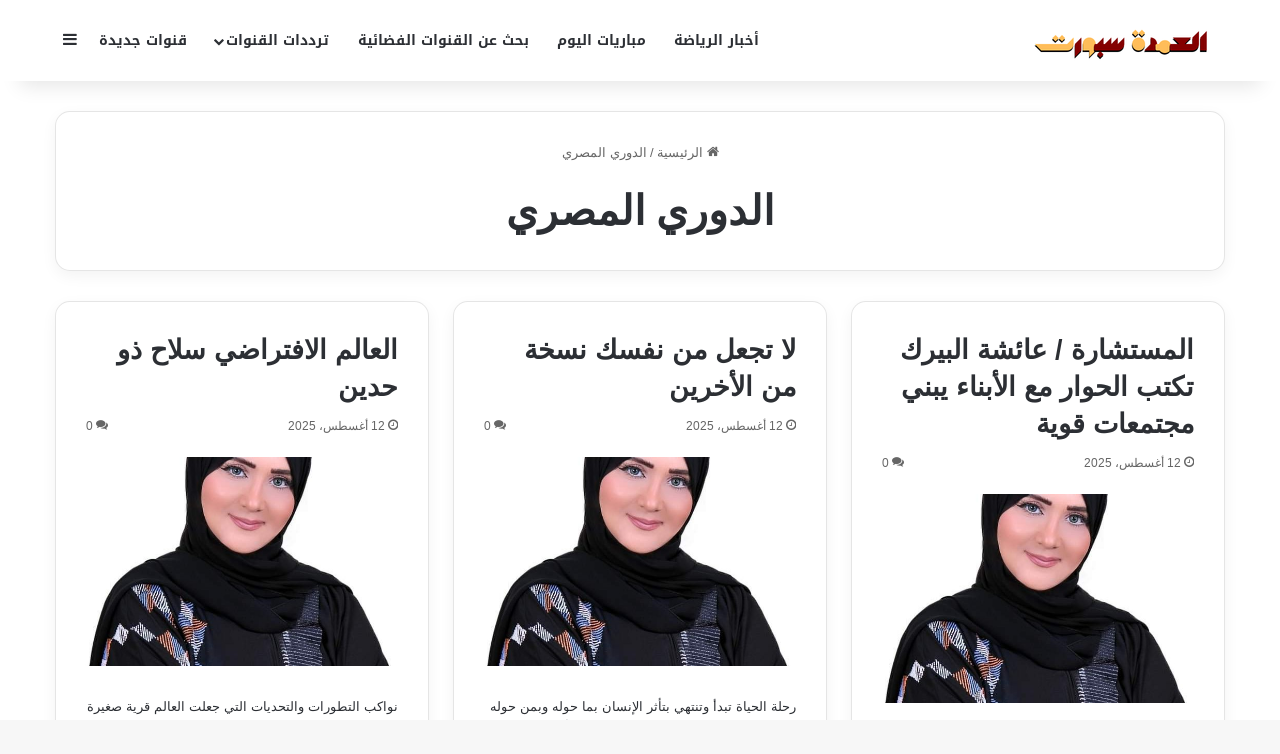

--- FILE ---
content_type: text/html; charset=UTF-8
request_url: https://www.elomdasport.live/category/%D8%A7%D9%84%D8%AF%D9%88%D8%B1%D9%8A-%D8%A7%D9%84%D9%85%D8%B5%D8%B1%D9%8A/page/2/
body_size: 16480
content:
<!DOCTYPE html>
<html dir="rtl" lang="ar" class="" data-skin="light">
<head>
	<script async src="https://pagead2.googlesyndication.com/pagead/js/adsbygoogle.js?client=ca-pub-9327921652157223"
     crossorigin="anonymous"></script>
	<meta name="google-site-verification" content="A1UyP_Mx5YRAOgqg-FcGvEsR98xVHIOfKejXIb5c_YI" />

	<meta charset="UTF-8" />
	<link rel="profile" href="https://gmpg.org/xfn/11" />
	<meta name='robots' content='index, follow, max-image-preview:large, max-snippet:-1, max-video-preview:-1' />

	<!-- This site is optimized with the Yoast SEO plugin v26.7 - https://yoast.com/wordpress/plugins/seo/ -->
	<title>الدوري المصري الأرشيف - الصفحة 2 من 115 - العمدة سبورت</title>
	<meta name="description" content="الدوري المصري الدوري المصري" />
	<link rel="canonical" href="https://www.elomdasport.live/category/الدوري-المصري/page/2/" />
	<link rel="prev" href="https://www.elomdasport.live/category/%d8%a7%d9%84%d8%af%d9%88%d8%b1%d9%8a-%d8%a7%d9%84%d9%85%d8%b5%d8%b1%d9%8a/" />
	<link rel="next" href="https://www.elomdasport.live/category/%d8%a7%d9%84%d8%af%d9%88%d8%b1%d9%8a-%d8%a7%d9%84%d9%85%d8%b5%d8%b1%d9%8a/page/3/" />
	<meta property="og:locale" content="ar_AR" />
	<meta property="og:type" content="article" />
	<meta property="og:title" content="الدوري المصري الأرشيف - الصفحة 2 من 115 - العمدة سبورت" />
	<meta property="og:description" content="الدوري المصري الدوري المصري" />
	<meta property="og:url" content="https://www.elomdasport.live/category/الدوري-المصري/" />
	<meta property="og:site_name" content="العمدة سبورت" />
	<meta property="og:image" content="https://www.elomdasport.live/wp-content/uploads/2023/05/273718770_4596139423841502_5571684407925308164_n.jpg" />
	<meta property="og:image:width" content="1024" />
	<meta property="og:image:height" content="500" />
	<meta property="og:image:type" content="image/jpeg" />
	<meta name="twitter:card" content="summary_large_image" />
	<meta name="twitter:site" content="@elomdasports" />
	<script type="application/ld+json" class="yoast-schema-graph">{"@context":"https://schema.org","@graph":[{"@type":"CollectionPage","@id":"https://www.elomdasport.live/category/%d8%a7%d9%84%d8%af%d9%88%d8%b1%d9%8a-%d8%a7%d9%84%d9%85%d8%b5%d8%b1%d9%8a/","url":"https://www.elomdasport.live/category/%d8%a7%d9%84%d8%af%d9%88%d8%b1%d9%8a-%d8%a7%d9%84%d9%85%d8%b5%d8%b1%d9%8a/page/2/","name":"الدوري المصري الأرشيف - الصفحة 2 من 115 - العمدة سبورت","isPartOf":{"@id":"https://www.elomdasport.live/#website"},"primaryImageOfPage":{"@id":"https://www.elomdasport.live/category/%d8%a7%d9%84%d8%af%d9%88%d8%b1%d9%8a-%d8%a7%d9%84%d9%85%d8%b5%d8%b1%d9%8a/page/2/#primaryimage"},"image":{"@id":"https://www.elomdasport.live/category/%d8%a7%d9%84%d8%af%d9%88%d8%b1%d9%8a-%d8%a7%d9%84%d9%85%d8%b5%d8%b1%d9%8a/page/2/#primaryimage"},"thumbnailUrl":"https://www.elomdasport.live/wp-content/uploads/2021/02/inbound6644547066813450538.jpg","description":"الدوري المصري الدوري المصري","breadcrumb":{"@id":"https://www.elomdasport.live/category/%d8%a7%d9%84%d8%af%d9%88%d8%b1%d9%8a-%d8%a7%d9%84%d9%85%d8%b5%d8%b1%d9%8a/page/2/#breadcrumb"},"inLanguage":"ar"},{"@type":"ImageObject","inLanguage":"ar","@id":"https://www.elomdasport.live/category/%d8%a7%d9%84%d8%af%d9%88%d8%b1%d9%8a-%d8%a7%d9%84%d9%85%d8%b5%d8%b1%d9%8a/page/2/#primaryimage","url":"https://www.elomdasport.live/wp-content/uploads/2021/02/inbound6644547066813450538.jpg","contentUrl":"https://www.elomdasport.live/wp-content/uploads/2021/02/inbound6644547066813450538.jpg","width":720,"height":720},{"@type":"BreadcrumbList","@id":"https://www.elomdasport.live/category/%d8%a7%d9%84%d8%af%d9%88%d8%b1%d9%8a-%d8%a7%d9%84%d9%85%d8%b5%d8%b1%d9%8a/page/2/#breadcrumb","itemListElement":[{"@type":"ListItem","position":1,"name":"الرئيسية","item":"https://www.elomdasport.live/"},{"@type":"ListItem","position":2,"name":"الدوري المصري"}]},{"@type":"WebSite","@id":"https://www.elomdasport.live/#website","url":"https://www.elomdasport.live/","name":"العمدة سبورت","description":"موقع رياضى يهتم بتقديم مباريات كرة القدم فى مختلف الدوريات الدوري المصري والدوري الانجليزي والدوري الاسبانى واخبار الرياضة","publisher":{"@id":"https://www.elomdasport.live/#organization"},"alternateName":"العمدة سبورت","potentialAction":[{"@type":"SearchAction","target":{"@type":"EntryPoint","urlTemplate":"https://www.elomdasport.live/?s={search_term_string}"},"query-input":{"@type":"PropertyValueSpecification","valueRequired":true,"valueName":"search_term_string"}}],"inLanguage":"ar"},{"@type":"Organization","@id":"https://www.elomdasport.live/#organization","name":"العمدة سبورت","url":"https://www.elomdasport.live/","logo":{"@type":"ImageObject","inLanguage":"ar","@id":"https://www.elomdasport.live/#/schema/logo/image/","url":"https://www.elomdasport.live/wp-content/uploads/2025/10/omda23.png","contentUrl":"https://www.elomdasport.live/wp-content/uploads/2025/10/omda23.png","width":500,"height":500,"caption":"العمدة سبورت"},"image":{"@id":"https://www.elomdasport.live/#/schema/logo/image/"},"sameAs":["https://www.facebook.com/profile.php?id=61578125789836","https://x.com/elomdasports"]}]}</script>
	<!-- / Yoast SEO plugin. -->


<link rel='dns-prefetch' href='//fonts.googleapis.com' />
<link rel='dns-prefetch' href='//cdnjs.cloudflare.com' />
<link rel="alternate" type="application/rss+xml" title="العمدة سبورت &laquo; الخلاصة" href="https://www.elomdasport.live/feed/" />
<link rel="alternate" type="application/rss+xml" title="العمدة سبورت &laquo; خلاصة التعليقات" href="https://www.elomdasport.live/comments/feed/" />
<link rel="alternate" type="application/rss+xml" title="العمدة سبورت &laquo; الدوري المصري خلاصة التصنيف" href="https://www.elomdasport.live/category/%d8%a7%d9%84%d8%af%d9%88%d8%b1%d9%8a-%d8%a7%d9%84%d9%85%d8%b5%d8%b1%d9%8a/feed/" />

		<style type="text/css">
			:root{				
			--tie-preset-gradient-1: linear-gradient(135deg, rgba(6, 147, 227, 1) 0%, rgb(155, 81, 224) 100%);
			--tie-preset-gradient-2: linear-gradient(135deg, rgb(122, 220, 180) 0%, rgb(0, 208, 130) 100%);
			--tie-preset-gradient-3: linear-gradient(135deg, rgba(252, 185, 0, 1) 0%, rgba(255, 105, 0, 1) 100%);
			--tie-preset-gradient-4: linear-gradient(135deg, rgba(255, 105, 0, 1) 0%, rgb(207, 46, 46) 100%);
			--tie-preset-gradient-5: linear-gradient(135deg, rgb(238, 238, 238) 0%, rgb(169, 184, 195) 100%);
			--tie-preset-gradient-6: linear-gradient(135deg, rgb(74, 234, 220) 0%, rgb(151, 120, 209) 20%, rgb(207, 42, 186) 40%, rgb(238, 44, 130) 60%, rgb(251, 105, 98) 80%, rgb(254, 248, 76) 100%);
			--tie-preset-gradient-7: linear-gradient(135deg, rgb(255, 206, 236) 0%, rgb(152, 150, 240) 100%);
			--tie-preset-gradient-8: linear-gradient(135deg, rgb(254, 205, 165) 0%, rgb(254, 45, 45) 50%, rgb(107, 0, 62) 100%);
			--tie-preset-gradient-9: linear-gradient(135deg, rgb(255, 203, 112) 0%, rgb(199, 81, 192) 50%, rgb(65, 88, 208) 100%);
			--tie-preset-gradient-10: linear-gradient(135deg, rgb(255, 245, 203) 0%, rgb(182, 227, 212) 50%, rgb(51, 167, 181) 100%);
			--tie-preset-gradient-11: linear-gradient(135deg, rgb(202, 248, 128) 0%, rgb(113, 206, 126) 100%);
			--tie-preset-gradient-12: linear-gradient(135deg, rgb(2, 3, 129) 0%, rgb(40, 116, 252) 100%);
			--tie-preset-gradient-13: linear-gradient(135deg, #4D34FA, #ad34fa);
			--tie-preset-gradient-14: linear-gradient(135deg, #0057FF, #31B5FF);
			--tie-preset-gradient-15: linear-gradient(135deg, #FF007A, #FF81BD);
			--tie-preset-gradient-16: linear-gradient(135deg, #14111E, #4B4462);
			--tie-preset-gradient-17: linear-gradient(135deg, #F32758, #FFC581);

			
					--main-nav-background: #FFFFFF;
					--main-nav-secondry-background: rgba(0,0,0,0.03);
					--main-nav-primary-color: #0088ff;
					--main-nav-contrast-primary-color: #FFFFFF;
					--main-nav-text-color: #2c2f34;
					--main-nav-secondry-text-color: rgba(0,0,0,0.5);
					--main-nav-main-border-color: rgba(0,0,0,0.1);
					--main-nav-secondry-border-color: rgba(0,0,0,0.08);
				
			}
		</style>
	<meta name="viewport" content="width=device-width, initial-scale=1.0" /><style id='wp-img-auto-sizes-contain-inline-css' type='text/css'>
img:is([sizes=auto i],[sizes^="auto," i]){contain-intrinsic-size:3000px 1500px}
/*# sourceURL=wp-img-auto-sizes-contain-inline-css */
</style>
<link rel='stylesheet' id='notosanskufiarabic-css' href='//fonts.googleapis.com/earlyaccess/notosanskufiarabic?ver=6.9' type='text/css' media='all' />
<link rel='stylesheet' id='notokufiarabic-css' href='//fonts.googleapis.com/earlyaccess/notokufiarabic?ver=6.9' type='text/css' media='all' />
<style id='wp-emoji-styles-inline-css' type='text/css'>

	img.wp-smiley, img.emoji {
		display: inline !important;
		border: none !important;
		box-shadow: none !important;
		height: 1em !important;
		width: 1em !important;
		margin: 0 0.07em !important;
		vertical-align: -0.1em !important;
		background: none !important;
		padding: 0 !important;
	}
/*# sourceURL=wp-emoji-styles-inline-css */
</style>
<style id='wp-block-library-inline-css' type='text/css'>
:root{--wp-block-synced-color:#7a00df;--wp-block-synced-color--rgb:122,0,223;--wp-bound-block-color:var(--wp-block-synced-color);--wp-editor-canvas-background:#ddd;--wp-admin-theme-color:#007cba;--wp-admin-theme-color--rgb:0,124,186;--wp-admin-theme-color-darker-10:#006ba1;--wp-admin-theme-color-darker-10--rgb:0,107,160.5;--wp-admin-theme-color-darker-20:#005a87;--wp-admin-theme-color-darker-20--rgb:0,90,135;--wp-admin-border-width-focus:2px}@media (min-resolution:192dpi){:root{--wp-admin-border-width-focus:1.5px}}.wp-element-button{cursor:pointer}:root .has-very-light-gray-background-color{background-color:#eee}:root .has-very-dark-gray-background-color{background-color:#313131}:root .has-very-light-gray-color{color:#eee}:root .has-very-dark-gray-color{color:#313131}:root .has-vivid-green-cyan-to-vivid-cyan-blue-gradient-background{background:linear-gradient(135deg,#00d084,#0693e3)}:root .has-purple-crush-gradient-background{background:linear-gradient(135deg,#34e2e4,#4721fb 50%,#ab1dfe)}:root .has-hazy-dawn-gradient-background{background:linear-gradient(135deg,#faaca8,#dad0ec)}:root .has-subdued-olive-gradient-background{background:linear-gradient(135deg,#fafae1,#67a671)}:root .has-atomic-cream-gradient-background{background:linear-gradient(135deg,#fdd79a,#004a59)}:root .has-nightshade-gradient-background{background:linear-gradient(135deg,#330968,#31cdcf)}:root .has-midnight-gradient-background{background:linear-gradient(135deg,#020381,#2874fc)}:root{--wp--preset--font-size--normal:16px;--wp--preset--font-size--huge:42px}.has-regular-font-size{font-size:1em}.has-larger-font-size{font-size:2.625em}.has-normal-font-size{font-size:var(--wp--preset--font-size--normal)}.has-huge-font-size{font-size:var(--wp--preset--font-size--huge)}.has-text-align-center{text-align:center}.has-text-align-left{text-align:left}.has-text-align-right{text-align:right}.has-fit-text{white-space:nowrap!important}#end-resizable-editor-section{display:none}.aligncenter{clear:both}.items-justified-left{justify-content:flex-start}.items-justified-center{justify-content:center}.items-justified-right{justify-content:flex-end}.items-justified-space-between{justify-content:space-between}.screen-reader-text{border:0;clip-path:inset(50%);height:1px;margin:-1px;overflow:hidden;padding:0;position:absolute;width:1px;word-wrap:normal!important}.screen-reader-text:focus{background-color:#ddd;clip-path:none;color:#444;display:block;font-size:1em;height:auto;left:5px;line-height:normal;padding:15px 23px 14px;text-decoration:none;top:5px;width:auto;z-index:100000}html :where(.has-border-color){border-style:solid}html :where([style*=border-top-color]){border-top-style:solid}html :where([style*=border-right-color]){border-right-style:solid}html :where([style*=border-bottom-color]){border-bottom-style:solid}html :where([style*=border-left-color]){border-left-style:solid}html :where([style*=border-width]){border-style:solid}html :where([style*=border-top-width]){border-top-style:solid}html :where([style*=border-right-width]){border-right-style:solid}html :where([style*=border-bottom-width]){border-bottom-style:solid}html :where([style*=border-left-width]){border-left-style:solid}html :where(img[class*=wp-image-]){height:auto;max-width:100%}:where(figure){margin:0 0 1em}html :where(.is-position-sticky){--wp-admin--admin-bar--position-offset:var(--wp-admin--admin-bar--height,0px)}@media screen and (max-width:600px){html :where(.is-position-sticky){--wp-admin--admin-bar--position-offset:0px}}

/*# sourceURL=wp-block-library-inline-css */
</style><style id='wp-block-paragraph-inline-css' type='text/css'>
.is-small-text{font-size:.875em}.is-regular-text{font-size:1em}.is-large-text{font-size:2.25em}.is-larger-text{font-size:3em}.has-drop-cap:not(:focus):first-letter{float:right;font-size:8.4em;font-style:normal;font-weight:100;line-height:.68;margin:.05em 0 0 .1em;text-transform:uppercase}body.rtl .has-drop-cap:not(:focus):first-letter{float:none;margin-right:.1em}p.has-drop-cap.has-background{overflow:hidden}:root :where(p.has-background){padding:1.25em 2.375em}:where(p.has-text-color:not(.has-link-color)) a{color:inherit}p.has-text-align-left[style*="writing-mode:vertical-lr"],p.has-text-align-right[style*="writing-mode:vertical-rl"]{rotate:180deg}
/*# sourceURL=https://www.elomdasport.live/wp-includes/blocks/paragraph/style.min.css */
</style>
<style id='global-styles-inline-css' type='text/css'>
:root{--wp--preset--aspect-ratio--square: 1;--wp--preset--aspect-ratio--4-3: 4/3;--wp--preset--aspect-ratio--3-4: 3/4;--wp--preset--aspect-ratio--3-2: 3/2;--wp--preset--aspect-ratio--2-3: 2/3;--wp--preset--aspect-ratio--16-9: 16/9;--wp--preset--aspect-ratio--9-16: 9/16;--wp--preset--color--black: #000000;--wp--preset--color--cyan-bluish-gray: #abb8c3;--wp--preset--color--white: #ffffff;--wp--preset--color--pale-pink: #f78da7;--wp--preset--color--vivid-red: #cf2e2e;--wp--preset--color--luminous-vivid-orange: #ff6900;--wp--preset--color--luminous-vivid-amber: #fcb900;--wp--preset--color--light-green-cyan: #7bdcb5;--wp--preset--color--vivid-green-cyan: #00d084;--wp--preset--color--pale-cyan-blue: #8ed1fc;--wp--preset--color--vivid-cyan-blue: #0693e3;--wp--preset--color--vivid-purple: #9b51e0;--wp--preset--color--global-color: #0088ff;--wp--preset--gradient--vivid-cyan-blue-to-vivid-purple: linear-gradient(135deg,rgb(6,147,227) 0%,rgb(155,81,224) 100%);--wp--preset--gradient--light-green-cyan-to-vivid-green-cyan: linear-gradient(135deg,rgb(122,220,180) 0%,rgb(0,208,130) 100%);--wp--preset--gradient--luminous-vivid-amber-to-luminous-vivid-orange: linear-gradient(135deg,rgb(252,185,0) 0%,rgb(255,105,0) 100%);--wp--preset--gradient--luminous-vivid-orange-to-vivid-red: linear-gradient(135deg,rgb(255,105,0) 0%,rgb(207,46,46) 100%);--wp--preset--gradient--very-light-gray-to-cyan-bluish-gray: linear-gradient(135deg,rgb(238,238,238) 0%,rgb(169,184,195) 100%);--wp--preset--gradient--cool-to-warm-spectrum: linear-gradient(135deg,rgb(74,234,220) 0%,rgb(151,120,209) 20%,rgb(207,42,186) 40%,rgb(238,44,130) 60%,rgb(251,105,98) 80%,rgb(254,248,76) 100%);--wp--preset--gradient--blush-light-purple: linear-gradient(135deg,rgb(255,206,236) 0%,rgb(152,150,240) 100%);--wp--preset--gradient--blush-bordeaux: linear-gradient(135deg,rgb(254,205,165) 0%,rgb(254,45,45) 50%,rgb(107,0,62) 100%);--wp--preset--gradient--luminous-dusk: linear-gradient(135deg,rgb(255,203,112) 0%,rgb(199,81,192) 50%,rgb(65,88,208) 100%);--wp--preset--gradient--pale-ocean: linear-gradient(135deg,rgb(255,245,203) 0%,rgb(182,227,212) 50%,rgb(51,167,181) 100%);--wp--preset--gradient--electric-grass: linear-gradient(135deg,rgb(202,248,128) 0%,rgb(113,206,126) 100%);--wp--preset--gradient--midnight: linear-gradient(135deg,rgb(2,3,129) 0%,rgb(40,116,252) 100%);--wp--preset--font-size--small: 13px;--wp--preset--font-size--medium: 20px;--wp--preset--font-size--large: 36px;--wp--preset--font-size--x-large: 42px;--wp--preset--spacing--20: 0.44rem;--wp--preset--spacing--30: 0.67rem;--wp--preset--spacing--40: 1rem;--wp--preset--spacing--50: 1.5rem;--wp--preset--spacing--60: 2.25rem;--wp--preset--spacing--70: 3.38rem;--wp--preset--spacing--80: 5.06rem;--wp--preset--shadow--natural: 6px 6px 9px rgba(0, 0, 0, 0.2);--wp--preset--shadow--deep: 12px 12px 50px rgba(0, 0, 0, 0.4);--wp--preset--shadow--sharp: 6px 6px 0px rgba(0, 0, 0, 0.2);--wp--preset--shadow--outlined: 6px 6px 0px -3px rgb(255, 255, 255), 6px 6px rgb(0, 0, 0);--wp--preset--shadow--crisp: 6px 6px 0px rgb(0, 0, 0);}:where(.is-layout-flex){gap: 0.5em;}:where(.is-layout-grid){gap: 0.5em;}body .is-layout-flex{display: flex;}.is-layout-flex{flex-wrap: wrap;align-items: center;}.is-layout-flex > :is(*, div){margin: 0;}body .is-layout-grid{display: grid;}.is-layout-grid > :is(*, div){margin: 0;}:where(.wp-block-columns.is-layout-flex){gap: 2em;}:where(.wp-block-columns.is-layout-grid){gap: 2em;}:where(.wp-block-post-template.is-layout-flex){gap: 1.25em;}:where(.wp-block-post-template.is-layout-grid){gap: 1.25em;}.has-black-color{color: var(--wp--preset--color--black) !important;}.has-cyan-bluish-gray-color{color: var(--wp--preset--color--cyan-bluish-gray) !important;}.has-white-color{color: var(--wp--preset--color--white) !important;}.has-pale-pink-color{color: var(--wp--preset--color--pale-pink) !important;}.has-vivid-red-color{color: var(--wp--preset--color--vivid-red) !important;}.has-luminous-vivid-orange-color{color: var(--wp--preset--color--luminous-vivid-orange) !important;}.has-luminous-vivid-amber-color{color: var(--wp--preset--color--luminous-vivid-amber) !important;}.has-light-green-cyan-color{color: var(--wp--preset--color--light-green-cyan) !important;}.has-vivid-green-cyan-color{color: var(--wp--preset--color--vivid-green-cyan) !important;}.has-pale-cyan-blue-color{color: var(--wp--preset--color--pale-cyan-blue) !important;}.has-vivid-cyan-blue-color{color: var(--wp--preset--color--vivid-cyan-blue) !important;}.has-vivid-purple-color{color: var(--wp--preset--color--vivid-purple) !important;}.has-black-background-color{background-color: var(--wp--preset--color--black) !important;}.has-cyan-bluish-gray-background-color{background-color: var(--wp--preset--color--cyan-bluish-gray) !important;}.has-white-background-color{background-color: var(--wp--preset--color--white) !important;}.has-pale-pink-background-color{background-color: var(--wp--preset--color--pale-pink) !important;}.has-vivid-red-background-color{background-color: var(--wp--preset--color--vivid-red) !important;}.has-luminous-vivid-orange-background-color{background-color: var(--wp--preset--color--luminous-vivid-orange) !important;}.has-luminous-vivid-amber-background-color{background-color: var(--wp--preset--color--luminous-vivid-amber) !important;}.has-light-green-cyan-background-color{background-color: var(--wp--preset--color--light-green-cyan) !important;}.has-vivid-green-cyan-background-color{background-color: var(--wp--preset--color--vivid-green-cyan) !important;}.has-pale-cyan-blue-background-color{background-color: var(--wp--preset--color--pale-cyan-blue) !important;}.has-vivid-cyan-blue-background-color{background-color: var(--wp--preset--color--vivid-cyan-blue) !important;}.has-vivid-purple-background-color{background-color: var(--wp--preset--color--vivid-purple) !important;}.has-black-border-color{border-color: var(--wp--preset--color--black) !important;}.has-cyan-bluish-gray-border-color{border-color: var(--wp--preset--color--cyan-bluish-gray) !important;}.has-white-border-color{border-color: var(--wp--preset--color--white) !important;}.has-pale-pink-border-color{border-color: var(--wp--preset--color--pale-pink) !important;}.has-vivid-red-border-color{border-color: var(--wp--preset--color--vivid-red) !important;}.has-luminous-vivid-orange-border-color{border-color: var(--wp--preset--color--luminous-vivid-orange) !important;}.has-luminous-vivid-amber-border-color{border-color: var(--wp--preset--color--luminous-vivid-amber) !important;}.has-light-green-cyan-border-color{border-color: var(--wp--preset--color--light-green-cyan) !important;}.has-vivid-green-cyan-border-color{border-color: var(--wp--preset--color--vivid-green-cyan) !important;}.has-pale-cyan-blue-border-color{border-color: var(--wp--preset--color--pale-cyan-blue) !important;}.has-vivid-cyan-blue-border-color{border-color: var(--wp--preset--color--vivid-cyan-blue) !important;}.has-vivid-purple-border-color{border-color: var(--wp--preset--color--vivid-purple) !important;}.has-vivid-cyan-blue-to-vivid-purple-gradient-background{background: var(--wp--preset--gradient--vivid-cyan-blue-to-vivid-purple) !important;}.has-light-green-cyan-to-vivid-green-cyan-gradient-background{background: var(--wp--preset--gradient--light-green-cyan-to-vivid-green-cyan) !important;}.has-luminous-vivid-amber-to-luminous-vivid-orange-gradient-background{background: var(--wp--preset--gradient--luminous-vivid-amber-to-luminous-vivid-orange) !important;}.has-luminous-vivid-orange-to-vivid-red-gradient-background{background: var(--wp--preset--gradient--luminous-vivid-orange-to-vivid-red) !important;}.has-very-light-gray-to-cyan-bluish-gray-gradient-background{background: var(--wp--preset--gradient--very-light-gray-to-cyan-bluish-gray) !important;}.has-cool-to-warm-spectrum-gradient-background{background: var(--wp--preset--gradient--cool-to-warm-spectrum) !important;}.has-blush-light-purple-gradient-background{background: var(--wp--preset--gradient--blush-light-purple) !important;}.has-blush-bordeaux-gradient-background{background: var(--wp--preset--gradient--blush-bordeaux) !important;}.has-luminous-dusk-gradient-background{background: var(--wp--preset--gradient--luminous-dusk) !important;}.has-pale-ocean-gradient-background{background: var(--wp--preset--gradient--pale-ocean) !important;}.has-electric-grass-gradient-background{background: var(--wp--preset--gradient--electric-grass) !important;}.has-midnight-gradient-background{background: var(--wp--preset--gradient--midnight) !important;}.has-small-font-size{font-size: var(--wp--preset--font-size--small) !important;}.has-medium-font-size{font-size: var(--wp--preset--font-size--medium) !important;}.has-large-font-size{font-size: var(--wp--preset--font-size--large) !important;}.has-x-large-font-size{font-size: var(--wp--preset--font-size--x-large) !important;}
/*# sourceURL=global-styles-inline-css */
</style>

<style id='classic-theme-styles-inline-css' type='text/css'>
/*! This file is auto-generated */
.wp-block-button__link{color:#fff;background-color:#32373c;border-radius:9999px;box-shadow:none;text-decoration:none;padding:calc(.667em + 2px) calc(1.333em + 2px);font-size:1.125em}.wp-block-file__button{background:#32373c;color:#fff;text-decoration:none}
/*# sourceURL=/wp-includes/css/classic-themes.min.css */
</style>
<link rel='stylesheet' id='gn-frontend-gnfollow-style-css' href='https://www.elomdasport.live/wp-content/plugins/gn-publisher/assets/css/gn-frontend-gnfollow.min.css?ver=1.5.26' type='text/css' media='all' />
<link rel='stylesheet' id='font-awesome-css' href='https://cdnjs.cloudflare.com/ajax/libs/font-awesome/6.5.0/css/all.min.css?ver=6.5.0' type='text/css' media='all' />
<link rel='stylesheet' id='dashicons-css' href='https://www.elomdasport.live/wp-includes/css/dashicons.min.css?ver=6.9' type='text/css' media='all' />
<link rel='stylesheet' id='tablepress-default-css' href='https://www.elomdasport.live/wp-content/plugins/tablepress/css/build/default-rtl.css?ver=3.2.6' type='text/css' media='all' />
<link rel='stylesheet' id='tie-css-base-css' href='https://www.elomdasport.live/wp-content/themes/jannah/assets/css/base.min.css?ver=7.5.1' type='text/css' media='all' />
<link rel='stylesheet' id='tie-css-styles-css' href='https://www.elomdasport.live/wp-content/themes/jannah/assets/css/style.min.css?ver=7.5.1' type='text/css' media='all' />
<link rel='stylesheet' id='tie-css-widgets-css' href='https://www.elomdasport.live/wp-content/themes/jannah/assets/css/widgets.min.css?ver=7.5.1' type='text/css' media='all' />
<link rel='stylesheet' id='tie-css-helpers-css' href='https://www.elomdasport.live/wp-content/themes/jannah/assets/css/helpers.min.css?ver=7.5.1' type='text/css' media='all' />
<link rel='stylesheet' id='tie-fontawesome5-css' href='https://www.elomdasport.live/wp-content/themes/jannah/assets/css/fontawesome.css?ver=7.5.1' type='text/css' media='all' />
<link rel='stylesheet' id='tie-css-ilightbox-css' href='https://www.elomdasport.live/wp-content/themes/jannah/assets/ilightbox/dark-skin/skin.css?ver=7.5.1' type='text/css' media='all' />
<style id='tie-css-ilightbox-inline-css' type='text/css'>
#main-nav .main-menu > ul > li > a{font-family: Noto Sans Kufi Arabic;}blockquote p{font-family: Noto Kufi Arabic;}#tie-wrapper .mag-box.big-post-left-box li:not(:first-child) .post-title,#tie-wrapper .mag-box.big-post-top-box li:not(:first-child) .post-title,#tie-wrapper .mag-box.half-box li:not(:first-child) .post-title,#tie-wrapper .mag-box.big-thumb-left-box li:not(:first-child) .post-title,#tie-wrapper .mag-box.scrolling-box .slide .post-title,#tie-wrapper .mag-box.miscellaneous-box li:not(:first-child) .post-title{font-weight: 500;}.tie-weather-widget.widget,.container-wrapper{box-shadow: 0 5px 15px 0 rgba(0,0,0,0.05);}.dark-skin .tie-weather-widget.widget,.dark-skin .container-wrapper{box-shadow: 0 5px 15px 0 rgba(0,0,0,0.2);}#tie-container a.post-title:hover,#tie-container .post-title a:hover,#tie-container .thumb-overlay .thumb-title a:hover{background-size: 100% 2px;text-decoration: none !important;}a.post-title,.post-title a{background-image: linear-gradient(to bottom,#000 0%,#000 98%);background-size: 0 1px;background-repeat: no-repeat;background-position: left 100%;color: #000;}.dark-skin a.post-title,.dark-skin .post-title a{color: #fff;background-image: linear-gradient(to bottom,#fff 0%,#fff 98%);}#header-notification-bar{background: var( --tie-preset-gradient-13 );}#header-notification-bar{--tie-buttons-color: #FFFFFF;--tie-buttons-border-color: #FFFFFF;--tie-buttons-hover-color: #e1e1e1;--tie-buttons-hover-text: #000000;}#header-notification-bar{--tie-buttons-text: #000000;}#respond .comment-form-email {width: 100% !important;float: none !important;}body .mag-box .breaking,body .social-icons-widget .social-icons-item .social-link,body .widget_product_tag_cloud a,body .widget_tag_cloud a,body .post-tags a,body .widget_layered_nav_filters a,body .post-bottom-meta-title,body .post-bottom-meta a,body .post-cat,body .show-more-button,body #instagram-link.is-expanded .follow-button,body .cat-counter a + span,body .mag-box-options .slider-arrow-nav a,body .main-menu .cats-horizontal li a,body #instagram-link.is-compact,body .pages-numbers a,body .pages-nav-item,body .bp-pagination-links .page-numbers,body .fullwidth-area .widget_tag_cloud .tagcloud a,body ul.breaking-news-nav li.jnt-prev,body ul.breaking-news-nav li.jnt-next,body #tie-popup-search-mobile table.gsc-search-box{border-radius: 35px;}body .mag-box ul.breaking-news-nav li{border: 0 !important;}body #instagram-link.is-compact{padding-right: 40px;padding-left: 40px;}body .post-bottom-meta-title,body .post-bottom-meta a,body .more-link{padding-right: 15px;padding-left: 15px;}body #masonry-grid .container-wrapper .post-thumb img{border-radius: 0px;}body .video-thumbnail,body .review-item,body .review-summary,body .user-rate-wrap,body textarea,body input,body select{border-radius: 5px;}body .post-content-slideshow,body #tie-read-next,body .prev-next-post-nav .post-thumb,body .post-thumb img,body .container-wrapper,body .tie-popup-container .container-wrapper,body .widget,body .grid-slider-wrapper .grid-item,body .slider-vertical-navigation .slide,body .boxed-slider:not(.grid-slider-wrapper) .slide,body .buddypress-wrap .activity-list .load-more a,body .buddypress-wrap .activity-list .load-newest a,body .woocommerce .products .product .product-img img,body .woocommerce .products .product .product-img,body .woocommerce .woocommerce-tabs,body .woocommerce div.product .related.products,body .woocommerce div.product .up-sells.products,body .woocommerce .cart_totals,.woocommerce .cross-sells,body .big-thumb-left-box-inner,body .miscellaneous-box .posts-items li:first-child,body .single-big-img,body .masonry-with-spaces .container-wrapper .slide,body .news-gallery-items li .post-thumb,body .scroll-2-box .slide,.magazine1.archive:not(.bbpress) .entry-header-outer,.magazine1.search .entry-header-outer,.magazine1.archive:not(.bbpress) .mag-box .container-wrapper,.magazine1.search .mag-box .container-wrapper,body.magazine1 .entry-header-outer + .mag-box,body .digital-rating-static,body .entry q,body .entry blockquote,body #instagram-link.is-expanded,body.single-post .featured-area,body.post-layout-8 #content,body .footer-boxed-widget-area,body .tie-video-main-slider,body .post-thumb-overlay,body .widget_media_image img,body .stream-item-mag img,body .media-page-layout .post-element{border-radius: 15px;}#subcategories-section .container-wrapper{border-radius: 15px !important;margin-top: 15px !important;border-top-width: 1px !important;}@media (max-width: 767px) {.tie-video-main-slider iframe{border-top-right-radius: 15px;border-top-left-radius: 15px;}}.magazine1.archive:not(.bbpress) .mag-box .container-wrapper,.magazine1.search .mag-box .container-wrapper{margin-top: 15px;border-top-width: 1px;}body .section-wrapper:not(.container-full) .wide-slider-wrapper .slider-main-container,body .section-wrapper:not(.container-full) .wide-slider-three-slids-wrapper{border-radius: 15px;overflow: hidden;}body .wide-slider-nav-wrapper,body .share-buttons-bottom,body .first-post-gradient li:first-child .post-thumb:after,body .scroll-2-box .post-thumb:after{border-bottom-left-radius: 15px;border-bottom-right-radius: 15px;}body .main-menu .menu-sub-content,body .comp-sub-menu{border-bottom-left-radius: 10px;border-bottom-right-radius: 10px;}body.single-post .featured-area{overflow: hidden;}body #check-also-box.check-also-left{border-top-right-radius: 15px;border-bottom-right-radius: 15px;}body #check-also-box.check-also-right{border-top-left-radius: 15px;border-bottom-left-radius: 15px;}body .mag-box .breaking-news-nav li:last-child{border-top-right-radius: 35px;border-bottom-right-radius: 35px;}body .mag-box .breaking-title:before{border-top-right-radius: 35px;border-bottom-right-radius: 35px;}body .tabs li:last-child a,body .full-overlay-title li:not(.no-post-thumb) .block-title-overlay{border-top-left-radius: 15px;}body .center-overlay-title li:not(.no-post-thumb) .block-title-overlay,body .tabs li:first-child a{border-top-right-radius: 15px;}
/*# sourceURL=tie-css-ilightbox-inline-css */
</style>
<script type="text/javascript" src="https://www.elomdasport.live/wp-includes/js/jquery/jquery.min.js?ver=3.7.1" id="jquery-core-js"></script>
<script type="text/javascript" src="https://www.elomdasport.live/wp-includes/js/jquery/jquery-migrate.min.js?ver=3.4.1" id="jquery-migrate-js"></script>
<script type="text/javascript" id="jquery-js-after">
/* <![CDATA[ */
jQuery(document).ready(function() {
	jQuery(".393433e2e06e39086a494bb37bc05150").click(function() {
		jQuery.post(
			"https://www.elomdasport.live/wp-admin/admin-ajax.php", {
				"action": "quick_adsense_onpost_ad_click",
				"quick_adsense_onpost_ad_index": jQuery(this).attr("data-index"),
				"quick_adsense_nonce": "a4c3a85ec6",
			}, function(response) { }
		);
	});
});

//# sourceURL=jquery-js-after
/* ]]> */
</script>
<link rel="https://api.w.org/" href="https://www.elomdasport.live/wp-json/" /><link rel="alternate" title="JSON" type="application/json" href="https://www.elomdasport.live/wp-json/wp/v2/categories/1" /><link rel="stylesheet" href="https://www.elomdasport.live/wp-content/themes/jannah/rtl.css" type="text/css" media="screen" /><meta name="google-site-verification" content="QRZBLq6MrJmIXl9opDed5mcqJCRGg_kSY9eX4gmrIhQ" />
<!-- Default Statcounter code for العمدة سبورت
https://www.elomdasport.live -->
<script type="text/javascript">
var sc_project=12912742; 
var sc_invisible=1; 
var sc_security="920a8cfd"; 
</script>
<script type="text/javascript" src="https://www.statcounter.com/counter/counter.js" async></script>
<noscript><div class="statcounter"><a title="Web Analytics" href="https://statcounter.com/" target="_blank"><img class="statcounter" src="https://c.statcounter.com/12912742/0/920a8cfd/1/" alt="Web Analytics"></a></div></noscript>
<!-- End of Statcounter Code -->

<!-- Google tag (gtag.js) -->
<script async src="https://www.googletagmanager.com/gtag/js?id=G-PTDRECRHJX"></script>
<script>
  window.dataLayer = window.dataLayer || [];
  function gtag(){dataLayer.push(arguments);}
  gtag('js', new Date());

  gtag('config', 'G-PTDRECRHJX');
</script><meta http-equiv="X-UA-Compatible" content="IE=edge">
<link rel="icon" href="https://www.elomdasport.live/wp-content/uploads/2025/07/cropped-شعار-ذهبي-واسود-حرف-أ-و-س-عن-شركات-التصميم-الجرافيكي-32x32.png" sizes="32x32" />
<link rel="icon" href="https://www.elomdasport.live/wp-content/uploads/2025/07/cropped-شعار-ذهبي-واسود-حرف-أ-و-س-عن-شركات-التصميم-الجرافيكي-192x192.png" sizes="192x192" />
<link rel="apple-touch-icon" href="https://www.elomdasport.live/wp-content/uploads/2025/07/cropped-شعار-ذهبي-واسود-حرف-أ-و-س-عن-شركات-التصميم-الجرافيكي-180x180.png" />
<meta name="msapplication-TileImage" content="https://www.elomdasport.live/wp-content/uploads/2025/07/cropped-شعار-ذهبي-واسود-حرف-أ-و-س-عن-شركات-التصميم-الجرافيكي-270x270.png" />
</head>

<body data-rsssl=1 id="tie-body" class="rtl archive paged category category-1 paged-2 category-paged-2 wp-theme-jannah wrapper-has-shadow block-head-1 magazine3 magazine1 is-thumb-overlay-disabled is-desktop is-header-layout-1 full-width">



<div class="background-overlay">

	<div id="tie-container" class="site tie-container">

		
		<div id="tie-wrapper">

			
<header id="theme-header" class="theme-header header-layout-1 main-nav-light main-nav-default-light main-nav-below no-stream-item has-shadow has-normal-width-logo has-custom-sticky-logo mobile-header-default">
	
<div class="main-nav-wrapper">
	<nav id="main-nav"  class="main-nav header-nav menu-style-default menu-style-solid-bg" style="line-height:81px" aria-label="القائمة الرئيسية">
		<div class="container">

			<div class="main-menu-wrapper">

				
						<div class="header-layout-1-logo" style="width:200px">
							
		<div id="logo" class="image-logo" >

			
			<a title="العمدة سبورت" href="https://www.elomdasport.live/">
				
				<picture class="tie-logo-default tie-logo-picture">
					
					<source class="tie-logo-source-default tie-logo-source" srcset="https://www.elomdasport.live/wp-content/uploads/2025/07/العمدة-سبورت.png">
					<img class="tie-logo-img-default tie-logo-img" src="https://www.elomdasport.live/wp-content/uploads/2025/07/العمدة-سبورت.png" alt="العمدة سبورت" width="200" height="41" style="max-height:41px !important; width: auto;" />
				</picture>
						</a>

			
		</div><!-- #logo /-->

								</div>

						<div id="mobile-header-components-area_2" class="mobile-header-components"><ul class="components"><li class="mobile-component_menu custom-menu-link"><a href="#" id="mobile-menu-icon" class="menu-text-wrapper"><span class="tie-mobile-menu-icon tie-icon-dots-three-vertical"></span><span class="menu-text">القائمة</span></a></li></ul></div>
				<div id="menu-components-wrap">

					
		<div id="sticky-logo" class="image-logo">

			
			<a title="العمدة سبورت" href="https://www.elomdasport.live/">
				
				<picture class="tie-logo-default tie-logo-picture">
					<source class="tie-logo-source-default tie-logo-source" srcset="https://www.elomdasport.live/wp-content/uploads/2025/07/العمدة-سبورت.png">
					<img class="tie-logo-img-default tie-logo-img" src="https://www.elomdasport.live/wp-content/uploads/2025/07/العمدة-سبورت.png" alt="العمدة سبورت" style="max-height:41px; width: auto;" />
				</picture>
						</a>

			
		</div><!-- #Sticky-logo /-->

		<div class="flex-placeholder"></div>
		
					<div class="main-menu main-menu-wrap">
						<div id="main-nav-menu" class="main-menu header-menu"><ul id="menu-%d8%a7%d9%84%d8%ad%d9%84%d9%85" class="menu"><li id="menu-item-194516" class="menu-item menu-item-type-taxonomy menu-item-object-category menu-item-194516"><a href="https://www.elomdasport.live/category/%d8%a3%d8%ae%d8%a8%d8%a7%d8%b1-%d8%a7%d9%84%d8%b1%d9%8a%d8%a7%d8%b6%d8%a9/">أخبار الرياضة</a></li>
<li id="menu-item-292419" class="menu-item menu-item-type-post_type menu-item-object-page menu-item-292419"><a href="https://www.elomdasport.live/%d8%ac%d8%af%d9%88%d9%84-%d9%85%d8%a8%d8%a7%d8%b1%d9%8a%d8%a7%d8%aa-%d8%a7%d9%84%d9%8a%d9%88%d9%85/">مباريات اليوم</a></li>
<li id="menu-item-284366" class="menu-item menu-item-type-post_type menu-item-object-page menu-item-284366"><a href="https://www.elomdasport.live/search-for-a-new-channel/">بحث عن القنوات الفضائية</a></li>
<li id="menu-item-196806" class="menu-item menu-item-type-taxonomy menu-item-object-category menu-item-has-children menu-item-196806"><a href="https://www.elomdasport.live/category/%d8%aa%d8%b1%d8%af%d8%af%d8%a7%d8%aa-%d8%a7%d9%84%d9%82%d9%86%d9%88%d8%a7%d8%aa/">ترددات القنوات</a>
<ul class="sub-menu menu-sub-content">
	<li id="menu-item-284616" class="menu-item menu-item-type-post_type menu-item-object-page menu-item-284616"><a href="https://www.elomdasport.live/news_channels/">القنوات الإخبارية</a></li>
	<li id="menu-item-284710" class="menu-item menu-item-type-post_type menu-item-object-page menu-item-284710"><a href="https://www.elomdasport.live/all_sports_channels/">القنوات الرياضية</a></li>
</ul>
</li>
<li id="menu-item-284622" class="menu-item menu-item-type-post_type menu-item-object-page menu-item-284622"><a href="https://www.elomdasport.live/latest_channels/">قنوات جديدة</a></li>
</ul></div>					</div><!-- .main-menu /-->

					<ul class="components">	<li class="side-aside-nav-icon menu-item custom-menu-link">
		<a href="#">
			<span class="tie-icon-navicon" aria-hidden="true"></span>
			<span class="screen-reader-text">إضافة عمود جانبي</span>
		</a>
	</li>
	</ul><!-- Components -->
				</div><!-- #menu-components-wrap /-->
			</div><!-- .main-menu-wrapper /-->
		</div><!-- .container /-->

			</nav><!-- #main-nav /-->
</div><!-- .main-nav-wrapper /-->

</header>

<div id="content" class="site-content container"><div id="main-content-row" class="tie-row main-content-row">
	<div class="main-content tie-col-md-12" role="main">

		
			<header id="category-title-section" class="entry-header-outer container-wrapper archive-title-wrapper">
				<nav id="breadcrumb"><a href="https://www.elomdasport.live/"><span class="tie-icon-home" aria-hidden="true"></span> الرئيسية</a><em class="delimiter">/</em><span class="current">الدوري المصري</span></nav><h1 class="page-title">الدوري المصري</h1>			</header><!-- .entry-header-outer /-->

			<div class="masonry-grid-wrapper masonry-with-spaces">
		<div id="masonry-grid" data-layout="masonry" data-settings="{'uncropped_image':'jannah-image-post','category_meta':false,'post_meta':true,'excerpt':'true','excerpt_length':'20','read_more':'true','read_more_text':false,'media_overlay':false,'title_length':0,'is_full':true,'is_category':true}"><div class="container-wrapper post-element tie-standard">
	<div class="entry-archives-header">
		<div class="entry-header-inner">
			
						<h2 class="entry-title"><a href="https://www.elomdasport.live/61/%d8%a7%d9%84%d9%85%d8%b3%d8%aa%d8%b4%d8%a7%d8%b1%d8%a9-%d8%b9%d8%a7%d8%a6%d8%b4%d8%a9-%d8%a7%d9%84%d8%a8%d9%8a%d8%b1%d9%83-%d8%aa%d9%83%d8%aa%d8%a8-%d8%a7%d9%84%d8%ad%d9%88%d8%a7%d8%b1-%d9%85%d8%b9/">المستشارة / عائشة البيرك تكتب الحوار مع الأبناء يبني مجتمعات قوية</a></h2>
			
			<div class="post-meta clearfix"><span class="date meta-item tie-icon">12 أغسطس، 2025</span><div class="tie-alignright"><span class="meta-comment tie-icon meta-item fa-before">0</span></div></div><!-- .post-meta -->		</div><!-- .entry-header-inner /-->
	</div><!-- .entry-header /-->

	<div class="clearfix"></div>

	<div class="featured-area">
		
			<a aria-label="المستشارة / عائشة البيرك تكتب الحوار مع الأبناء يبني مجتمعات قوية" href="https://www.elomdasport.live/61/%d8%a7%d9%84%d9%85%d8%b3%d8%aa%d8%b4%d8%a7%d8%b1%d8%a9-%d8%b9%d8%a7%d8%a6%d8%b4%d8%a9-%d8%a7%d9%84%d8%a8%d9%8a%d8%b1%d9%83-%d8%aa%d9%83%d8%aa%d8%a8-%d8%a7%d9%84%d8%ad%d9%88%d8%a7%d8%b1-%d9%85%d8%b9/" class="post-thumb"><img width="720" height="405" src="https://www.elomdasport.live/wp-content/uploads/2021/02/inbound6644547066813450538-720x405.jpg" class="attachment-jannah-image-post size-jannah-image-post wp-post-image" alt="" decoding="async" fetchpriority="high" srcset="https://www.elomdasport.live/wp-content/uploads/2021/02/inbound6644547066813450538-720x405.jpg 720w, https://www.elomdasport.live/wp-content/uploads/2021/02/inbound6644547066813450538-390x220.jpg 390w" sizes="(max-width: 720px) 100vw, 720px" /></a>	</div>

			<div class="entry-content">
	
				<p class="post-excerpt">&nbsp; أصبحت العملة النادرة في أيامنا نتيجة اشتغال الأب والأم بالكثير من المهام خارج البيت ، الأمر الذي يفقد البيت&hellip;</p>
			<a class="more-link button" href="https://www.elomdasport.live/61/%d8%a7%d9%84%d9%85%d8%b3%d8%aa%d8%b4%d8%a7%d8%b1%d8%a9-%d8%b9%d8%a7%d8%a6%d8%b4%d8%a9-%d8%a7%d9%84%d8%a8%d9%8a%d8%b1%d9%83-%d8%aa%d9%83%d8%aa%d8%a8-%d8%a7%d9%84%d8%ad%d9%88%d8%a7%d8%b1-%d9%85%d8%b9/">أكمل القراءة &raquo;</a>
			</div><!-- .entry-content /-->
	</div><!-- .container-wrapper :: single post /--><div class="container-wrapper post-element tie-standard">
	<div class="entry-archives-header">
		<div class="entry-header-inner">
			
						<h2 class="entry-title"><a href="https://www.elomdasport.live/59/%d9%84%d8%a7-%d8%aa%d8%ac%d8%b9%d9%84-%d9%85%d9%86-%d9%86%d9%81%d8%b3%d9%83-%d9%86%d8%b3%d8%ae%d8%a9-%d9%85%d9%86-%d8%a7%d9%84%d8%a3%d8%ae%d8%b1%d9%8a%d9%86/">لا تجعل من نفسك نسخة من الأخرين</a></h2>
			
			<div class="post-meta clearfix"><span class="date meta-item tie-icon">12 أغسطس، 2025</span><div class="tie-alignright"><span class="meta-comment tie-icon meta-item fa-before">0</span></div></div><!-- .post-meta -->		</div><!-- .entry-header-inner /-->
	</div><!-- .entry-header /-->

	<div class="clearfix"></div>

	<div class="featured-area">
		
			<a aria-label="لا تجعل من نفسك نسخة من الأخرين" href="https://www.elomdasport.live/59/%d9%84%d8%a7-%d8%aa%d8%ac%d8%b9%d9%84-%d9%85%d9%86-%d9%86%d9%81%d8%b3%d9%83-%d9%86%d8%b3%d8%ae%d8%a9-%d9%85%d9%86-%d8%a7%d9%84%d8%a3%d8%ae%d8%b1%d9%8a%d9%86/" class="post-thumb"><img width="720" height="405" src="https://www.elomdasport.live/wp-content/uploads/2021/02/inbound6644547066813450538-720x405.jpg" class="attachment-jannah-image-post size-jannah-image-post wp-post-image" alt="" decoding="async" srcset="https://www.elomdasport.live/wp-content/uploads/2021/02/inbound6644547066813450538-720x405.jpg 720w, https://www.elomdasport.live/wp-content/uploads/2021/02/inbound6644547066813450538-390x220.jpg 390w" sizes="(max-width: 720px) 100vw, 720px" /></a>	</div>

			<div class="entry-content">
	
				<p class="post-excerpt">رحلة الحياة تبدأ وتنتهي بتأثر الإنسان بما حوله وبمن حوله من أشخاص وأحداث، فالإنسان المتوازن يتأثر ويؤثر، وأحياناً يترجم التأثر&hellip;</p>
			<a class="more-link button" href="https://www.elomdasport.live/59/%d9%84%d8%a7-%d8%aa%d8%ac%d8%b9%d9%84-%d9%85%d9%86-%d9%86%d9%81%d8%b3%d9%83-%d9%86%d8%b3%d8%ae%d8%a9-%d9%85%d9%86-%d8%a7%d9%84%d8%a3%d8%ae%d8%b1%d9%8a%d9%86/">أكمل القراءة &raquo;</a>
			</div><!-- .entry-content /-->
	</div><!-- .container-wrapper :: single post /--><div class="container-wrapper post-element tie-standard">
	<div class="entry-archives-header">
		<div class="entry-header-inner">
			
						<h2 class="entry-title"><a href="https://www.elomdasport.live/56/%d8%a7%d9%84%d8%b9%d8%a7%d9%84%d9%85-%d8%a7%d9%84%d8%a7%d9%81%d8%aa%d8%b1%d8%a7%d8%b6%d9%8a-%d8%b3%d9%84%d8%a7%d8%ad-%d8%b0%d9%88-%d8%ad%d8%af%d9%8a%d9%86/">العالم الافتراضي سلاح ذو حدين</a></h2>
			
			<div class="post-meta clearfix"><span class="date meta-item tie-icon">12 أغسطس، 2025</span><div class="tie-alignright"><span class="meta-comment tie-icon meta-item fa-before">0</span></div></div><!-- .post-meta -->		</div><!-- .entry-header-inner /-->
	</div><!-- .entry-header /-->

	<div class="clearfix"></div>

	<div class="featured-area">
		
			<a aria-label="العالم الافتراضي سلاح ذو حدين" href="https://www.elomdasport.live/56/%d8%a7%d9%84%d8%b9%d8%a7%d9%84%d9%85-%d8%a7%d9%84%d8%a7%d9%81%d8%aa%d8%b1%d8%a7%d8%b6%d9%8a-%d8%b3%d9%84%d8%a7%d8%ad-%d8%b0%d9%88-%d8%ad%d8%af%d9%8a%d9%86/" class="post-thumb"><img width="720" height="405" src="https://www.elomdasport.live/wp-content/uploads/2021/02/inbound6644547066813450538-720x405.jpg" class="attachment-jannah-image-post size-jannah-image-post wp-post-image" alt="" decoding="async" srcset="https://www.elomdasport.live/wp-content/uploads/2021/02/inbound6644547066813450538-720x405.jpg 720w, https://www.elomdasport.live/wp-content/uploads/2021/02/inbound6644547066813450538-390x220.jpg 390w" sizes="(max-width: 720px) 100vw, 720px" /></a>	</div>

			<div class="entry-content">
	
				<p class="post-excerpt">نواكب التطورات والتحديات التي جعلت العالم قرية صغيرة نتطلع من خلال التقدم التكنولوجي على كل ما يحدث في دولنا والدول&hellip;</p>
			<a class="more-link button" href="https://www.elomdasport.live/56/%d8%a7%d9%84%d8%b9%d8%a7%d9%84%d9%85-%d8%a7%d9%84%d8%a7%d9%81%d8%aa%d8%b1%d8%a7%d8%b6%d9%8a-%d8%b3%d9%84%d8%a7%d8%ad-%d8%b0%d9%88-%d8%ad%d8%af%d9%8a%d9%86/">أكمل القراءة &raquo;</a>
			</div><!-- .entry-content /-->
	</div><!-- .container-wrapper :: single post /--><div class="container-wrapper post-element tie-standard">
	<div class="entry-archives-header">
		<div class="entry-header-inner">
			
						<h2 class="entry-title"><a href="https://www.elomdasport.live/53/%d8%a7%d9%84%d8%ad%d9%88%d8%a7%d8%b1-%d8%a7%d9%84%d9%88%d8%b7%d9%86%d9%8a-%d8%a7%d9%84%d8%b4%d8%a7%d9%85%d9%84/">الحوار الوطني الشامل</a></h2>
			
			<div class="post-meta clearfix"><span class="date meta-item tie-icon">12 أغسطس، 2025</span><div class="tie-alignright"><span class="meta-comment tie-icon meta-item fa-before">0</span></div></div><!-- .post-meta -->		</div><!-- .entry-header-inner /-->
	</div><!-- .entry-header /-->

	<div class="clearfix"></div>

	<div class="featured-area">
		
			<a aria-label="الحوار الوطني الشامل" href="https://www.elomdasport.live/53/%d8%a7%d9%84%d8%ad%d9%88%d8%a7%d8%b1-%d8%a7%d9%84%d9%88%d8%b7%d9%86%d9%8a-%d8%a7%d9%84%d8%b4%d8%a7%d9%85%d9%84/" class="post-thumb"><img width="674" height="405" src="https://www.elomdasport.live/wp-content/uploads/2021/01/inbound3535558769181721147-674x405.jpg" class="attachment-jannah-image-post size-jannah-image-post wp-post-image" alt="" decoding="async" /></a>	</div>

			<div class="entry-content">
	
				<p class="post-excerpt">كتب-مصطفي عمارة أمين سر اللجنة المركزية لحركة فتح جبريل الرجوب: الحوار الوطني الشامل سيبدأ في العاصمة المصرية القاهرة، في الثامن&hellip;</p>
			<a class="more-link button" href="https://www.elomdasport.live/53/%d8%a7%d9%84%d8%ad%d9%88%d8%a7%d8%b1-%d8%a7%d9%84%d9%88%d8%b7%d9%86%d9%8a-%d8%a7%d9%84%d8%b4%d8%a7%d9%85%d9%84/">أكمل القراءة &raquo;</a>
			</div><!-- .entry-content /-->
	</div><!-- .container-wrapper :: single post /--><div class="container-wrapper post-element tie-standard">
	<div class="entry-archives-header">
		<div class="entry-header-inner">
			
						<h2 class="entry-title"><a href="https://www.elomdasport.live/50/%d9%85%d8%b5%d8%af%d8%b1-%d8%af%d8%a8%d9%84%d9%88%d9%85%d8%a7%d8%b3%d9%8a-%d8%b1%d9%81%d9%8a%d8%b9-%d8%a7%d9%84%d9%85%d8%b3%d8%aa%d9%88%d9%89-%d8%a5%d8%af%d8%b9%d8%a7%d8%a1%d8%a7%d8%aa-%d8%a3%d8%ab/">مصدر دبلوماسي رفيع المستوى: إدعاءات أثيوبيا حول تورط مصر في إشعال الحرب بين أثيوبيا والسودان محاولة اثيوبية للتنصل من التزاماتها حول سد النهضة</a></h2>
			
			<div class="post-meta clearfix"><span class="date meta-item tie-icon">12 أغسطس، 2025</span><div class="tie-alignright"><span class="meta-comment tie-icon meta-item fa-before">0</span></div></div><!-- .post-meta -->		</div><!-- .entry-header-inner /-->
	</div><!-- .entry-header /-->

	<div class="clearfix"></div>

	<div class="featured-area">
		
			<a aria-label="مصدر دبلوماسي رفيع المستوى: إدعاءات أثيوبيا حول تورط مصر في إشعال الحرب بين أثيوبيا والسودان محاولة اثيوبية للتنصل من التزاماتها حول سد النهضة" href="https://www.elomdasport.live/50/%d9%85%d8%b5%d8%af%d8%b1-%d8%af%d8%a8%d9%84%d9%88%d9%85%d8%a7%d8%b3%d9%8a-%d8%b1%d9%81%d9%8a%d8%b9-%d8%a7%d9%84%d9%85%d8%b3%d8%aa%d9%88%d9%89-%d8%a5%d8%af%d8%b9%d8%a7%d8%a1%d8%a7%d8%aa-%d8%a3%d8%ab/" class="post-thumb"><img width="614" height="405" src="https://www.elomdasport.live/wp-content/uploads/2021/01/inbound7672090719340685703-614x405.jpg" class="attachment-jannah-image-post size-jannah-image-post wp-post-image" alt="" decoding="async" /></a>	</div>

			<div class="entry-content">
	
				<p class="post-excerpt">كتب-مصطفي عمارة في الوقت الذي تصاعد فيه التوتر بين مصر وأثيوبيا بسبب تعنت أثيوبيا في مفاوضات سد النهضة أكد مصدر&hellip;</p>
			<a class="more-link button" href="https://www.elomdasport.live/50/%d9%85%d8%b5%d8%af%d8%b1-%d8%af%d8%a8%d9%84%d9%88%d9%85%d8%a7%d8%b3%d9%8a-%d8%b1%d9%81%d9%8a%d8%b9-%d8%a7%d9%84%d9%85%d8%b3%d8%aa%d9%88%d9%89-%d8%a5%d8%af%d8%b9%d8%a7%d8%a1%d8%a7%d8%aa-%d8%a3%d8%ab/">أكمل القراءة &raquo;</a>
			</div><!-- .entry-content /-->
	</div><!-- .container-wrapper :: single post /--><div class="container-wrapper post-element tie-standard">
	<div class="entry-archives-header">
		<div class="entry-header-inner">
			
						<h2 class="entry-title"><a href="https://www.elomdasport.live/47/%d8%b9%d8%a7%d8%ac%d9%84-%d8%b9%d9%82%d8%a8-%d8%aa%d8%b1%d8%b4%d9%8a%d8%ad-%d9%85%d8%b5%d8%b1-%d9%84%d8%a7%d8%a8%d9%88%d8%a7%d9%84%d8%ba%d9%8a%d8%b7-%d9%84%d9%88%d9%84%d8%a7%d9%8a%d8%a9-%d8%aa%d8%a7/">عاجل : عقب ترشيح مصر لابوالغيط لولاية تانية مصدر دبلوماسي رفيع المستوى ترشيح ابوالغيط لولايا تانيه سيتم طرحة فى موتمر وزارة الخارجية العرب</a></h2>
			
			<div class="post-meta clearfix"><span class="date meta-item tie-icon">12 أغسطس، 2025</span><div class="tie-alignright"><span class="meta-comment tie-icon meta-item fa-before">0</span></div></div><!-- .post-meta -->		</div><!-- .entry-header-inner /-->
	</div><!-- .entry-header /-->

	<div class="clearfix"></div>

	<div class="featured-area">
		
			<a aria-label="عاجل : عقب ترشيح مصر لابوالغيط لولاية تانية مصدر دبلوماسي رفيع المستوى ترشيح ابوالغيط لولايا تانيه سيتم طرحة فى موتمر وزارة الخارجية العرب" href="https://www.elomdasport.live/47/%d8%b9%d8%a7%d8%ac%d9%84-%d8%b9%d9%82%d8%a8-%d8%aa%d8%b1%d8%b4%d9%8a%d8%ad-%d9%85%d8%b5%d8%b1-%d9%84%d8%a7%d8%a8%d9%88%d8%a7%d9%84%d8%ba%d9%8a%d8%b7-%d9%84%d9%88%d9%84%d8%a7%d9%8a%d8%a9-%d8%aa%d8%a7/" class="post-thumb"><img width="614" height="405" src="https://www.elomdasport.live/wp-content/uploads/2021/01/inbound7672090719340685703-614x405.jpg" class="attachment-jannah-image-post size-jannah-image-post wp-post-image" alt="" decoding="async" /></a>	</div>

			<div class="entry-content">
	
				<p class="post-excerpt">كتب-مصطفي عمارة توقع مصدر دبلوماسي رفيع المستوى فى تصريحات خاصة ان يناقش موتمر وزارء الخارجية الذى سوف يعقد فى القاهرة&hellip;</p>
			<a class="more-link button" href="https://www.elomdasport.live/47/%d8%b9%d8%a7%d8%ac%d9%84-%d8%b9%d9%82%d8%a8-%d8%aa%d8%b1%d8%b4%d9%8a%d8%ad-%d9%85%d8%b5%d8%b1-%d9%84%d8%a7%d8%a8%d9%88%d8%a7%d9%84%d8%ba%d9%8a%d8%b7-%d9%84%d9%88%d9%84%d8%a7%d9%8a%d8%a9-%d8%aa%d8%a7/">أكمل القراءة &raquo;</a>
			</div><!-- .entry-content /-->
	</div><!-- .container-wrapper :: single post /--><div class="container-wrapper post-element tie-standard">
	<div class="entry-archives-header">
		<div class="entry-header-inner">
			
						<h2 class="entry-title"><a href="https://www.elomdasport.live/22/22/">نعيش في زمن الخنوع</a></h2>
			
			<div class="post-meta clearfix"><span class="date meta-item tie-icon">7 أغسطس، 2025</span><div class="tie-alignright"><span class="meta-comment tie-icon meta-item fa-before">0</span></div></div><!-- .post-meta -->		</div><!-- .entry-header-inner /-->
	</div><!-- .entry-header /-->

	<div class="clearfix"></div>

	<div class="featured-area">
			</div>

			<div class="entry-content">
	
				<p class="post-excerpt">بقلم : د. مصطفى عمارة كان أول المبادئ التي بثها الدين الإسلامي الحنيف في نفوس أتباعه هو بث مبادئ العزة&hellip;</p>
			<a class="more-link button" href="https://www.elomdasport.live/22/22/">أكمل القراءة &raquo;</a>
			</div><!-- .entry-content /-->
	</div><!-- .container-wrapper :: single post /--><div class="container-wrapper post-element tie-standard">
	<div class="entry-archives-header">
		<div class="entry-header-inner">
			
						<h2 class="entry-title"><a href="https://www.elomdasport.live/25/%d9%85%d8%b5%d8%b1-%d8%aa%d9%88%d8%ac%d9%87-%d8%a7%d9%84%d8%af%d8%b9%d9%88%d8%a9-%d9%84%d9%84%d9%81%d8%b5%d8%a7%d8%a6%d9%84-%d9%84%d9%84%d8%a7%d8%ac%d8%aa%d9%85%d8%a7%d8%b9-%d8%a8%d8%a7%d9%84%d9%82/">مصر توجه الدعوة للفصائل للاجتماع بالقاهرة يوم 5 فبراير المقبل وقيادي بحركة فتح يطلب من مصر الحصول على ضمانات من الفصائل بقبول الإنتخابات</a></h2>
			
			<div class="post-meta clearfix"><span class="date meta-item tie-icon">7 أغسطس، 2025</span><div class="tie-alignright"><span class="meta-comment tie-icon meta-item fa-before">0</span></div></div><!-- .post-meta -->		</div><!-- .entry-header-inner /-->
	</div><!-- .entry-header /-->

	<div class="clearfix"></div>

	<div class="featured-area">
		
			<a aria-label="مصر توجه الدعوة للفصائل للاجتماع بالقاهرة يوم 5 فبراير المقبل وقيادي بحركة فتح يطلب من مصر الحصول على ضمانات من الفصائل بقبول الإنتخابات" href="https://www.elomdasport.live/25/%d9%85%d8%b5%d8%b1-%d8%aa%d9%88%d8%ac%d9%87-%d8%a7%d9%84%d8%af%d8%b9%d9%88%d8%a9-%d9%84%d9%84%d9%81%d8%b5%d8%a7%d8%a6%d9%84-%d9%84%d9%84%d8%a7%d8%ac%d8%aa%d9%85%d8%a7%d8%b9-%d8%a8%d8%a7%d9%84%d9%82/" class="post-thumb"><img width="674" height="405" src="https://www.elomdasport.live/wp-content/uploads/2021/01/inbound3535558769181721147-674x405.jpg" class="attachment-jannah-image-post size-jannah-image-post wp-post-image" alt="" decoding="async" /></a>	</div>

			<div class="entry-content">
	
				<p class="post-excerpt">&nbsp; كتب-مصطفي عمارة كشف مصدر دبلوماسي رفيع المستوى في تصريحات خاصة أن المخابرات المصرية ستوجه دعوة إلى الفصائل الفلسطينية للاجتماع&hellip;</p>
			<a class="more-link button" href="https://www.elomdasport.live/25/%d9%85%d8%b5%d8%b1-%d8%aa%d9%88%d8%ac%d9%87-%d8%a7%d9%84%d8%af%d8%b9%d9%88%d8%a9-%d9%84%d9%84%d9%81%d8%b5%d8%a7%d8%a6%d9%84-%d9%84%d9%84%d8%a7%d8%ac%d8%aa%d9%85%d8%a7%d8%b9-%d8%a8%d8%a7%d9%84%d9%82/">أكمل القراءة &raquo;</a>
			</div><!-- .entry-content /-->
	</div><!-- .container-wrapper :: single post /--><div class="container-wrapper post-element tie-standard">
	<div class="entry-archives-header">
		<div class="entry-header-inner">
			
						<h2 class="entry-title"><a href="https://www.elomdasport.live/1/%d8%a3%d9%87%d9%84%d8%a7-%d8%a8%d8%a7%d9%84%d8%b9%d8%a7%d9%84%d9%85/">أهلاً بالعالم !</a></h2>
			
			<div class="post-meta clearfix"><span class="date meta-item tie-icon">7 أغسطس، 2025</span><div class="tie-alignright"><span class="meta-comment tie-icon meta-item fa-before">0</span></div></div><!-- .post-meta -->		</div><!-- .entry-header-inner /-->
	</div><!-- .entry-header /-->

	<div class="clearfix"></div>

	<div class="featured-area">
			</div>

			<div class="entry-content">
	
				<p class="post-excerpt">مرحباً بك في ووردبريس. هذه مقالتك الأولى. حررّها أو احذفها، ثم ابدأ النشر!</p>
			<a class="more-link button" href="https://www.elomdasport.live/1/%d8%a3%d9%87%d9%84%d8%a7-%d8%a8%d8%a7%d9%84%d8%b9%d8%a7%d9%84%d9%85/">أكمل القراءة &raquo;</a>
			</div><!-- .entry-content /-->
	</div><!-- .container-wrapper :: single post /--><div class="container-wrapper post-element tie-standard">
	<div class="entry-archives-header">
		<div class="entry-header-inner">
			
						<h2 class="entry-title"><a href="https://www.elomdasport.live/291570/%d8%a7%d9%84%d9%82%d9%86%d9%88%d8%a7%d8%aa-%d8%a7%d9%84%d9%86%d8%a7%d9%82%d9%84%d8%a9-%d9%84%d9%85%d8%a8%d8%a7%d8%b1%d8%a7%d8%a9-%d8%a7%d9%84%d8%a3%d9%87%d9%84%d9%8a-%d9%88%d9%85%d9%88%d8%af%d8%b1/">القنوات الناقلة لمباراة الأهلي ومودرن سبورت يوم السبت 9-8-2025 فى الدوري المصري</a></h2>
			
			<div class="post-meta clearfix"><span class="date meta-item tie-icon">5 أغسطس، 2025</span><div class="tie-alignright"></div></div><!-- .post-meta -->		</div><!-- .entry-header-inner /-->
	</div><!-- .entry-header /-->

	<div class="clearfix"></div>

	<div class="featured-area">
		
			<a aria-label="القنوات الناقلة لمباراة الأهلي ومودرن سبورت يوم السبت 9-8-2025 فى الدوري المصري" href="https://www.elomdasport.live/291570/%d8%a7%d9%84%d9%82%d9%86%d9%88%d8%a7%d8%aa-%d8%a7%d9%84%d9%86%d8%a7%d9%82%d9%84%d8%a9-%d9%84%d9%85%d8%a8%d8%a7%d8%b1%d8%a7%d8%a9-%d8%a7%d9%84%d8%a3%d9%87%d9%84%d9%8a-%d9%88%d9%85%d9%88%d8%af%d8%b1/" class="post-thumb"><img width="780" height="470" src="https://www.elomdasport.live/wp-content/uploads/2025/08/Ahl-780x470.webp" class="attachment-jannah-image-post size-jannah-image-post wp-post-image" alt="القنوات الناقلة لمباراة الأهلي ومودرن سبورت" decoding="async" /></a>	</div>

			<div class="entry-content">
	
				<p class="post-excerpt">تتجه أنظار جماهير المارد الأحمر إلى مباراة الأهلي ضد مودرن سبورت ضمن منافسات الجولة الأولى من الدوري المصري الممتاز «دوري&hellip;</p>
			<a class="more-link button" href="https://www.elomdasport.live/291570/%d8%a7%d9%84%d9%82%d9%86%d9%88%d8%a7%d8%aa-%d8%a7%d9%84%d9%86%d8%a7%d9%82%d9%84%d8%a9-%d9%84%d9%85%d8%a8%d8%a7%d8%b1%d8%a7%d8%a9-%d8%a7%d9%84%d8%a3%d9%87%d9%84%d9%8a-%d9%88%d9%85%d9%88%d8%af%d8%b1/">أكمل القراءة &raquo;</a>
			</div><!-- .entry-content /-->
	</div><!-- .container-wrapper :: single post /-->
				<div class="grid-sizer"></div>
				<div class="gutter-sizer"></div>
			</div><!-- #masonry-grid /-->
		</div><!-- .masonry-grid-wrapper /-->
	<div class="pages-nav">					<div class="pages-numbers pages-standard">
						<span class="first-page first-last-pages">
							<a href="https://www.elomdasport.live/category/%D8%A7%D9%84%D8%AF%D9%88%D8%B1%D9%8A-%D8%A7%D9%84%D9%85%D8%B5%D8%B1%D9%8A/" ><span class="pagination-icon" aria-hidden="true"></span>الصفحة السابقة</a>						</span>

						<span class="last-page first-last-pages">
							<a href="https://www.elomdasport.live/category/%D8%A7%D9%84%D8%AF%D9%88%D8%B1%D9%8A-%D8%A7%D9%84%D9%85%D8%B5%D8%B1%D9%8A/page/3/" ><span class="pagination-icon" aria-hidden="true"></span>الصفحة التالية</a>						</span>
					</div>
					</div>
	</div><!-- .main-content /-->

</div><!-- .main-content-row /--></div><!-- #content /-->
<footer id="footer" class="site-footer dark-skin dark-widgetized-area">

	
			<div id="footer-widgets-container">
				<div class="container">
									</div><!-- .container /-->
			</div><!-- #Footer-widgets-container /-->
			
			<div id="site-info" class="site-info site-info-layout-2">
				<div class="container">
					<div class="tie-row">
						<div class="tie-col-md-12">

							<div class="copyright-text copyright-text-first"><a href="https://www.elomdasport.live/">العمدة سبورت</a> - <a href="https://news.elomdasport.live/">العمدة نيوز</a> - <a href="https://elomda.net/">العمدة</a> - <a href="https://www.elomdasport.live/search-for-a-new-channel/">بحث عن القنوات</a> - <a href="https://www.elomdasport.live/category/%d8%aa%d8%b1%d8%af%d8%af%d8%a7%d8%aa-%d8%a7%d9%84%d9%82%d9%86%d9%88%d8%a7%d8%aa/">ترددات القنوات</a></div><ul class="social-icons"><li class="social-icons-item"><a class="social-link facebook-social-icon" rel="external noopener nofollow" target="_blank" href="https://www.facebook.com/profile.php?id=61578125789836"><span class="tie-social-icon tie-icon-facebook"></span><span class="screen-reader-text">فيسبوك</span></a></li><li class="social-icons-item"><a class="social-link twitter-social-icon" rel="external noopener nofollow" target="_blank" href="https://x.com/elomdasports"><span class="tie-social-icon tie-icon-twitter"></span><span class="screen-reader-text">‫X</span></a></li><li class="social-icons-item"><a class="social-link youtube-social-icon" rel="external noopener nofollow" target="_blank" href="https://www.youtube.com/@%D8%A7%D9%84%D8%B9%D9%85%D8%AF%D8%A9%D8%B3%D8%A8%D9%88%D8%B1%D8%AA-%D8%B83%D8%B8"><span class="tie-social-icon tie-icon-youtube"></span><span class="screen-reader-text">‫YouTube</span></a></li><li class="social-icons-item"><a class="social-link tumblr-social-icon" rel="external noopener nofollow" target="_blank" href="https://www.tumblr.com/blog/elomdanews"><span class="tie-social-icon tie-icon-tumblr"></span><span class="screen-reader-text">‏Tumblr</span></a></li><li class="social-icons-item"><a class="social-link telegram-social-icon" rel="external noopener nofollow" target="_blank" href="https://t.me/+LusObHxKqw5kMjU0"><span class="tie-social-icon tie-icon-paper-plane"></span><span class="screen-reader-text">تيلقرام</span></a></li></ul> 

						</div><!-- .tie-col /-->
					</div><!-- .tie-row /-->
				</div><!-- .container /-->
			</div><!-- #site-info /-->
			
</footer><!-- #footer /-->


		<a id="go-to-top" class="go-to-top-button" href="#go-to-tie-body">
			<span class="tie-icon-angle-up"></span>
			<span class="screen-reader-text">زر الذهاب إلى الأعلى</span>
		</a>
	
		</div><!-- #tie-wrapper /-->

		
	<aside class=" side-aside normal-side dark-skin dark-widgetized-area slide-sidebar-desktop appear-from-right" aria-label="القائمة الجانبية الثانوية" style="visibility: hidden;">
		<div data-height="100%" class="side-aside-wrapper has-custom-scroll">

			<a href="#" class="close-side-aside remove big-btn">
				<span class="screen-reader-text">إغلاق</span>
			</a><!-- .close-side-aside /-->


			
				<div id="mobile-container">

					
					<div id="mobile-menu" class=" has-custom-menu">
						<div class="menu-%d8%a7%d9%84%d8%ad%d9%84%d9%85-container"><ul id="mobile-custom-menu" class="menu"><li class="menu-item menu-item-type-taxonomy menu-item-object-category menu-item-194516"><a href="https://www.elomdasport.live/category/%d8%a3%d8%ae%d8%a8%d8%a7%d8%b1-%d8%a7%d9%84%d8%b1%d9%8a%d8%a7%d8%b6%d8%a9/">أخبار الرياضة</a></li>
<li class="menu-item menu-item-type-post_type menu-item-object-page menu-item-292419"><a href="https://www.elomdasport.live/%d8%ac%d8%af%d9%88%d9%84-%d9%85%d8%a8%d8%a7%d8%b1%d9%8a%d8%a7%d8%aa-%d8%a7%d9%84%d9%8a%d9%88%d9%85/">مباريات اليوم</a></li>
<li class="menu-item menu-item-type-post_type menu-item-object-page menu-item-284366"><a href="https://www.elomdasport.live/search-for-a-new-channel/">بحث عن القنوات الفضائية</a></li>
<li class="menu-item menu-item-type-taxonomy menu-item-object-category menu-item-has-children menu-item-196806"><a href="https://www.elomdasport.live/category/%d8%aa%d8%b1%d8%af%d8%af%d8%a7%d8%aa-%d8%a7%d9%84%d9%82%d9%86%d9%88%d8%a7%d8%aa/">ترددات القنوات</a>
<ul class="sub-menu menu-sub-content">
	<li class="menu-item menu-item-type-post_type menu-item-object-page menu-item-284616"><a href="https://www.elomdasport.live/news_channels/">القنوات الإخبارية</a></li>
	<li class="menu-item menu-item-type-post_type menu-item-object-page menu-item-284710"><a href="https://www.elomdasport.live/all_sports_channels/">القنوات الرياضية</a></li>
</ul>
</li>
<li class="menu-item menu-item-type-post_type menu-item-object-page menu-item-284622"><a href="https://www.elomdasport.live/latest_channels/">قنوات جديدة</a></li>
</ul></div>					</div><!-- #mobile-menu /-->

											<div id="mobile-search">
							<form role="search" method="get" class="search-form" action="https://www.elomdasport.live/">
				<label>
					<span class="screen-reader-text">البحث عن:</span>
					<input type="search" class="search-field" placeholder="بحث &hellip;" value="" name="s" />
				</label>
				<input type="submit" class="search-submit" value="بحث" />
			</form>						</div><!-- #mobile-search /-->
						
				</div><!-- #mobile-container /-->
			

							<div id="slide-sidebar-widgets">
					<div id="tie-widget-categories-grid-3" class="container-wrapper widget tie-widget-categories-grid"><div class="widget-title the-global-title"><div class="the-subtitle">تصنيفات<span class="widget-title-icon tie-icon"></span></div></div>
		
		<div class="categories-block categories-block-vertical">

			<ul class="categories-layout-wrap categories-wrap-1">
				
					<li class="cat-block-4" >
						<a href="https://www.elomdasport.live/category/%d8%a3%d8%ae%d8%a8%d8%a7%d8%b1-%d8%a7%d9%84%d8%b1%d9%8a%d8%a7%d8%b6%d8%a9/">
														<div class="catgeory-title">أخبار الرياضة</div>
													</a>
					</li>

					
					<li class="cat-block-2341" >
						<a href="https://www.elomdasport.live/category/%d8%a3%d8%ae%d8%a8%d8%a7%d8%b1-%d8%af%d9%88%d8%b1%d9%8a-%d8%a3%d8%a8%d8%b7%d8%a7%d9%84-%d8%a5%d9%81%d8%b1%d9%8a%d9%82%d9%8a%d8%a7/">
														<div class="catgeory-title">أخبار دوري أبطال إفريقيا</div>
													</a>
					</li>

					
					<li class="cat-block-3" >
						<a href="https://www.elomdasport.live/category/%d8%a3%d8%ae%d8%a8%d8%a7%d8%b1-%d8%b9%d8%a7%d8%ac%d9%84%d8%a9/">
														<div class="catgeory-title">أخبار عاجلة</div>
													</a>
					</li>

					
					<li class="cat-block-25095" >
						<a href="https://www.elomdasport.live/category/%d8%a7%d9%84%d8%af%d9%88%d8%b1%d9%8a-%d8%a7%d9%84%d8%a5%d8%b3%d8%a8%d8%a7%d9%86%d9%8a/">
														<div class="catgeory-title">الدوري الإسباني</div>
													</a>
					</li>

					
					<li class="cat-block-1" >
						<a href="https://www.elomdasport.live/category/%d8%a7%d9%84%d8%af%d9%88%d8%b1%d9%8a-%d8%a7%d9%84%d9%85%d8%b5%d8%b1%d9%8a/">
														<div class="catgeory-title">الدوري المصري</div>
													</a>
					</li>

					
					<li class="cat-block-21673" >
						<a href="https://www.elomdasport.live/category/%d8%aa%d8%b1%d8%af%d8%af%d8%a7%d8%aa-%d8%a7%d9%84%d9%82%d9%86%d9%88%d8%a7%d8%aa/">
														<div class="catgeory-title">ترددات القنوات</div>
													</a>
					</li>

					
					<li class="cat-block-25190" >
						<a href="https://www.elomdasport.live/category/%d8%af%d9%84%d9%8a%d9%84-%d8%a7%d9%84%d8%a7%d8%af%d9%88%d9%8a%d8%a9/">
														<div class="catgeory-title">دليل الادوية</div>
													</a>
					</li>

					
					<li class="cat-block-5" >
						<a href="https://www.elomdasport.live/category/%d8%af%d9%88%d8%b1%d9%8a-%d8%a7%d8%a8%d8%b7%d8%a7%d9%84-%d8%a7%d9%88%d8%b1%d9%88%d8%a8%d8%a7/">
														<div class="catgeory-title">دوري ابطال اوروبا</div>
													</a>
					</li>

					
					<li class="cat-block-8555" >
						<a href="https://www.elomdasport.live/category/%d9%83%d8%a3%d8%b3-%d8%a7%d9%84%d8%b9%d8%a7%d9%84%d9%85/">
														<div class="catgeory-title">كأس العالم</div>
													</a>
					</li>

					
					<li class="cat-block-6" >
						<a href="https://www.elomdasport.live/category/%d9%85%d9%86%d9%88%d8%b9%d8%a7%d8%aa/">
														<div class="catgeory-title">منوعات</div>
													</a>
					</li>

								</ul>
		</div>
		<div class="clearfix"></div></div><!-- .widget /-->				</div>
			
		</div><!-- .side-aside-wrapper /-->
	</aside><!-- .side-aside /-->

	
	</div><!-- #tie-container /-->
</div><!-- .background-overlay /-->

<script type="speculationrules">
{"prefetch":[{"source":"document","where":{"and":[{"href_matches":"/*"},{"not":{"href_matches":["/wp-*.php","/wp-admin/*","/wp-content/uploads/*","/wp-content/*","/wp-content/plugins/*","/wp-content/themes/jannah/*","/*\\?(.+)"]}},{"not":{"selector_matches":"a[rel~=\"nofollow\"]"}},{"not":{"selector_matches":".no-prefetch, .no-prefetch a"}}]},"eagerness":"conservative"}]}
</script>
<div id="is-scroller-outer"><div id="is-scroller"></div></div><div id="fb-root"></div><script type="text/javascript" id="tie-scripts-js-extra">
/* <![CDATA[ */
var tie = {"is_rtl":"1","ajaxurl":"https://www.elomdasport.live/wp-admin/admin-ajax.php","is_side_aside_light":"","is_taqyeem_active":"","is_sticky_video":"","mobile_menu_top":"","mobile_menu_active":"area_2","mobile_menu_parent":"true","lightbox_all":"true","lightbox_gallery":"true","lightbox_skin":"dark","lightbox_thumb":"horizontal","lightbox_arrows":"true","is_singular":"","autoload_posts":"","reading_indicator":"","lazyload":"","select_share":"true","select_share_twitter":"","select_share_facebook":"","select_share_linkedin":"","select_share_email":"","facebook_app_id":"5303202981","twitter_username":"","responsive_tables":"true","ad_blocker_detector":"","sticky_behavior":"default","sticky_desktop":"true","sticky_mobile":"true","sticky_mobile_behavior":"upwards","ajax_loader":"\u003Cdiv class=\"loader-overlay\"\u003E\u003Cdiv class=\"spinner-circle\"\u003E\u003C/div\u003E\u003C/div\u003E","type_to_search":"","lang_no_results":"\u0644\u0645 \u064a\u062a\u0645 \u0627\u0644\u0639\u062b\u0648\u0631 \u0639\u0644\u0649 \u0646\u062a\u0627\u0626\u062c","sticky_share_mobile":"","sticky_share_post":"","sticky_share_post_menu":""};
//# sourceURL=tie-scripts-js-extra
/* ]]> */
</script>
<script type="text/javascript" src="https://www.elomdasport.live/wp-content/themes/jannah/assets/js/scripts.min.js?ver=7.5.1" id="tie-scripts-js"></script>
<script type="text/javascript" id="tie-scripts-js-after">
/* <![CDATA[ */
		jQuery(window).on( 'load', function(){
			if( jQuery.fn.masonry ){
				jQuery('#masonry-grid').masonry('layout');
			}
		});
	
//# sourceURL=tie-scripts-js-after
/* ]]> */
</script>
<script type="text/javascript" src="https://www.elomdasport.live/wp-content/themes/jannah/assets/ilightbox/lightbox.js?ver=7.5.1" id="tie-js-ilightbox-js"></script>
<script type="text/javascript" src="https://www.elomdasport.live/wp-content/themes/jannah/assets/js/desktop.min.js?ver=7.5.1" id="tie-js-desktop-js"></script>
<script type="text/javascript" src="https://www.elomdasport.live/wp-includes/js/imagesloaded.min.js?ver=5.0.0" id="imagesloaded-js"></script>
<script type="text/javascript" src="https://www.elomdasport.live/wp-includes/js/masonry.min.js?ver=4.2.2" id="masonry-js"></script>
<script type="text/javascript" src="https://www.elomdasport.live/wp-includes/js/jquery/jquery.masonry.min.js?ver=3.1.2b" id="jquery-masonry-js"></script>
<script id="wp-emoji-settings" type="application/json">
{"baseUrl":"https://s.w.org/images/core/emoji/17.0.2/72x72/","ext":".png","svgUrl":"https://s.w.org/images/core/emoji/17.0.2/svg/","svgExt":".svg","source":{"concatemoji":"https://www.elomdasport.live/wp-includes/js/wp-emoji-release.min.js?ver=6.9"}}
</script>
<script type="module">
/* <![CDATA[ */
/*! This file is auto-generated */
const a=JSON.parse(document.getElementById("wp-emoji-settings").textContent),o=(window._wpemojiSettings=a,"wpEmojiSettingsSupports"),s=["flag","emoji"];function i(e){try{var t={supportTests:e,timestamp:(new Date).valueOf()};sessionStorage.setItem(o,JSON.stringify(t))}catch(e){}}function c(e,t,n){e.clearRect(0,0,e.canvas.width,e.canvas.height),e.fillText(t,0,0);t=new Uint32Array(e.getImageData(0,0,e.canvas.width,e.canvas.height).data);e.clearRect(0,0,e.canvas.width,e.canvas.height),e.fillText(n,0,0);const a=new Uint32Array(e.getImageData(0,0,e.canvas.width,e.canvas.height).data);return t.every((e,t)=>e===a[t])}function p(e,t){e.clearRect(0,0,e.canvas.width,e.canvas.height),e.fillText(t,0,0);var n=e.getImageData(16,16,1,1);for(let e=0;e<n.data.length;e++)if(0!==n.data[e])return!1;return!0}function u(e,t,n,a){switch(t){case"flag":return n(e,"\ud83c\udff3\ufe0f\u200d\u26a7\ufe0f","\ud83c\udff3\ufe0f\u200b\u26a7\ufe0f")?!1:!n(e,"\ud83c\udde8\ud83c\uddf6","\ud83c\udde8\u200b\ud83c\uddf6")&&!n(e,"\ud83c\udff4\udb40\udc67\udb40\udc62\udb40\udc65\udb40\udc6e\udb40\udc67\udb40\udc7f","\ud83c\udff4\u200b\udb40\udc67\u200b\udb40\udc62\u200b\udb40\udc65\u200b\udb40\udc6e\u200b\udb40\udc67\u200b\udb40\udc7f");case"emoji":return!a(e,"\ud83e\u1fac8")}return!1}function f(e,t,n,a){let r;const o=(r="undefined"!=typeof WorkerGlobalScope&&self instanceof WorkerGlobalScope?new OffscreenCanvas(300,150):document.createElement("canvas")).getContext("2d",{willReadFrequently:!0}),s=(o.textBaseline="top",o.font="600 32px Arial",{});return e.forEach(e=>{s[e]=t(o,e,n,a)}),s}function r(e){var t=document.createElement("script");t.src=e,t.defer=!0,document.head.appendChild(t)}a.supports={everything:!0,everythingExceptFlag:!0},new Promise(t=>{let n=function(){try{var e=JSON.parse(sessionStorage.getItem(o));if("object"==typeof e&&"number"==typeof e.timestamp&&(new Date).valueOf()<e.timestamp+604800&&"object"==typeof e.supportTests)return e.supportTests}catch(e){}return null}();if(!n){if("undefined"!=typeof Worker&&"undefined"!=typeof OffscreenCanvas&&"undefined"!=typeof URL&&URL.createObjectURL&&"undefined"!=typeof Blob)try{var e="postMessage("+f.toString()+"("+[JSON.stringify(s),u.toString(),c.toString(),p.toString()].join(",")+"));",a=new Blob([e],{type:"text/javascript"});const r=new Worker(URL.createObjectURL(a),{name:"wpTestEmojiSupports"});return void(r.onmessage=e=>{i(n=e.data),r.terminate(),t(n)})}catch(e){}i(n=f(s,u,c,p))}t(n)}).then(e=>{for(const n in e)a.supports[n]=e[n],a.supports.everything=a.supports.everything&&a.supports[n],"flag"!==n&&(a.supports.everythingExceptFlag=a.supports.everythingExceptFlag&&a.supports[n]);var t;a.supports.everythingExceptFlag=a.supports.everythingExceptFlag&&!a.supports.flag,a.supports.everything||((t=a.source||{}).concatemoji?r(t.concatemoji):t.wpemoji&&t.twemoji&&(r(t.twemoji),r(t.wpemoji)))});
//# sourceURL=https://www.elomdasport.live/wp-includes/js/wp-emoji-loader.min.js
/* ]]> */
</script>

</body>
</html>


--- FILE ---
content_type: text/html; charset=utf-8
request_url: https://www.google.com/recaptcha/api2/aframe
body_size: 267
content:
<!DOCTYPE HTML><html><head><meta http-equiv="content-type" content="text/html; charset=UTF-8"></head><body><script nonce="OClue4FCUmo4zP0YjaNmhA">/** Anti-fraud and anti-abuse applications only. See google.com/recaptcha */ try{var clients={'sodar':'https://pagead2.googlesyndication.com/pagead/sodar?'};window.addEventListener("message",function(a){try{if(a.source===window.parent){var b=JSON.parse(a.data);var c=clients[b['id']];if(c){var d=document.createElement('img');d.src=c+b['params']+'&rc='+(localStorage.getItem("rc::a")?sessionStorage.getItem("rc::b"):"");window.document.body.appendChild(d);sessionStorage.setItem("rc::e",parseInt(sessionStorage.getItem("rc::e")||0)+1);localStorage.setItem("rc::h",'1769378194436');}}}catch(b){}});window.parent.postMessage("_grecaptcha_ready", "*");}catch(b){}</script></body></html>